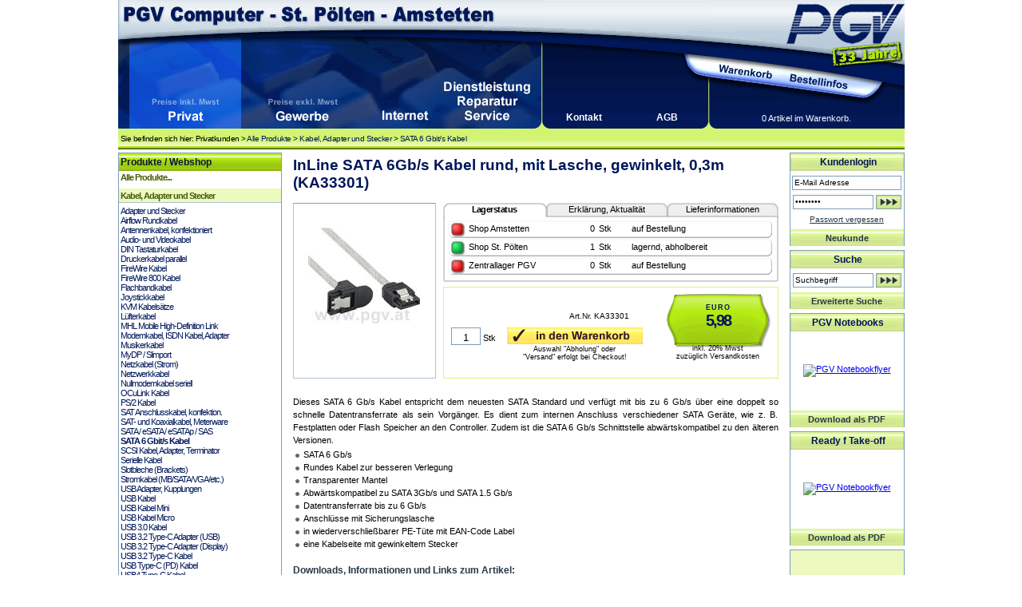

--- FILE ---
content_type: text/css
request_url: https://www.pgv.at/shop/css_artikeldetailansicht.css
body_size: 1265
content:
#artikelhead {
	padding-top: 9px;
	padding-bottom: 14px;
	background-color: #FFFFFF;
}
#fotobereich {
	height: 100%;
	width: 179px;
	float: left;
}
#grundinfobereich {
	width: 423px;
	float: right;
	margin-left: 5px;
	margin-bottom: 5px;
}
#grundpreisbereich {
	width: 423px;
	float: right;
	margin-left: 5px;
	margin-bottom: 0px;
	padding: 0px;
	margin-top: 0px;
	margin-right: 0px;
	border-top-style: none;
	border-right-style: none;
	border-bottom-style: none;
	border-left-style: none;
}

#aktionsbereich {
	width: 423px;
	float: right;
	margin-left: 5px;
}

#wrapper_preisbereich {
	z-index: 9;
	height: 99px;
	width: 420px;
	border-top-style: none;
	border-right-style: none;
	border-bottom-style: none;
	border-left-style: none;
	margin: 0px;
	padding: 0px;
	float: right;
}
#einkaufsbereich {
	width: 250px;
	top: 0px;
	padding-top: 25px;
}
#preisbereich {
	width: 145px;
	top: 1px;
	float: right;
	height: 94px;
	background-image: url(images/design/inhalte/artikeldetails/preisschild.gif);
	background-repeat: no-repeat;
	text-align: center;
	background-position: center;
	margin-right: 3px;
}

.indenWarenkorb {
	font-size: 10px;
	cursor: pointer;
	background-color: #ECF9BF;
	background-image: url(images/design/inhalte/artikeldetails/indenWarenkorb.gif);
	background-repeat: no-repeat;
	height: 22px;
	width: 170px;
}

.indenWarenkorb:hover {
	font-size: 10px;
	cursor: pointer;
	background-color: #ECF9BF;
	background-image: url(images/design/inhalte/artikeldetails/indenWarenkorb2.gif);
	background-repeat: no-repeat;
	height: 22px;
	width: 170px;
}

.menge {
	border: 1px solid #7F9DB9;
	font-size: 13px;
	width: 35px;
	text-align: center;
	height: 18px;
	margin-top: 0px;
	margin-right: 0px;
	margin-bottom: 0px;
	margin-left: 5px;
	padding-top: 2px;
	padding-right: 0px;
	padding-bottom: 0px;
	padding-left: 0px;
}
#mengenwrapper {
	float: left;
	padding-left: 5px;
	padding-top: 1px;
}

#artikelnummer {
	text-align: right;
	font-size: 10px;
	padding-right: 17px;
	padding-bottom: 8px;
}
.EUR {
	font-size: 9px;
	text-align: left;
	letter-spacing: 1px;
	font-style: normal;
	font-weight: bold;
	color: #001759;
}
.preiszusatz {
	font-size: 9px;
	text-align: center;
}
.idWk_zusatz {
	font-size: 9px;
	text-align: center;
	width: 170px;
	float: right;
	padding-top: 1px;
}
#preisschildpreis {
	font-size: 20px;
	font-weight: bold;
	color: #001759;
	padding-top: 15px;
	padding-bottom: 15px;
	letter-spacing: -0.1em;
}
#preisschildanfrage {

	font-size: 18px;
	font-weight: bold;
	color: #001759;
	padding-top: 22px;
	padding-bottom: 20px;
	letter-spacing: -0.1em;
}

#wrapper_aktionsbereich {
	width: 420px;
	float: right;
	height: 40px;
	background-image: url(images/design/inhalte/artikeldetails/aktionsbereich_hg.gif);
	background-repeat: no-repeat;
	text-align: center;
	position: relative;
}
#wrapper2_aktionsbereich {
	margin-right: auto;
	margin-left: auto;
	text-align: center;
}

#pgvinfoinh, #pgvaktioninh, #pgvgschinh, #pgvabvkinh, #pgvrestinh {
	background-color: #ECF0F4;
	text-align: justify;
	font-size: 9px;
	position: absolute;
	width: 400px;
	border-top-width: 1px;
	border-right-width: 2px;
	border-bottom-width: 2px;
	border-left-width: 1px;
	border-top-style: solid;
	border-right-style: solid;
	border-bottom-style: solid;
	border-left-style: solid;
	border-top-color: #56789A;
	border-right-color: #3F5972;
	border-bottom-color: #3F5972;
	border-left-color: #56789A;
	z-index: 200;
	visibility: hidden;
	right: 4px;
	bottom: 0px;
	padding-top: 3px;
	padding-right: 4px;
	padding-bottom: 4px;
	padding-left: 4px;
}
#artikelwrapper {

}

#artgrundinfoende {
	clear: both;
	float: none;
	top: -1px;
	font-size: 0px;
	line-height: 0px;
	height: 23px;
	background-image: url(images/design/inhalte/artikeldetails/artikelinfo_abschluss.gif);
	background-repeat: no-repeat;
	background-position: left top;
}
#artikelinfoboxenwrapper {
	clear: both;
	float: none;
	position: relative;
	top: -4px;
	z-index: 100;
	height: 0px;
}
#artgrundfotoende {
	clear: both;
	float: none;
	top: -2px;
	font-size: 0px;
	line-height: 0px;
	height: 23px;
	background-image: url(images/design/inhalte/artikeldetails/artikelinfo_abschluss_ohneAktionen.gif);
	background-repeat: no-repeat;
	background-position: left top;
}
#artikelbeschreibungwrapper {
	clear: both;
	float: none;
	z-index: 100;
}


#artikeltextbereich {
	background-color: #FFFFFF;
	clear: both;
	float: none;
}

#artbeschreibung {
	background-color: #FFFFFF;
	color: #000000;
	text-align: justify;
	line-height: 150%;
	margin: 0px;
	padding: 0px;
}
#artbeschreibung  li {
	text-align: justify;
	list-style-position: outside;
	background-image: url(images/design/inhalte/liste.gif);
	background-repeat: no-repeat;
	padding-top: 2px;
	padding-right: 0px;
	padding-bottom: 1px;
	padding-left: 13px;
	list-style-type: none;
	line-height: 130%;
}
#artbeschreibung  li ul li {
	background-image: url(images/design/inhalte/liste2.gif);
}
#artbeschreibung  li ul li ul li{
	background-image: url(images/design/inhalte/liste3.gif);
}
#artbeschreibung  li ul li ul li ul li{
	background-image: url(images/design/inhalte/liste4.gif);
}
#artbeschreibung  ul {
	padding-left: 0px;
	padding-top: 2px;
	padding-bottom: 3px;
}

#artbeschreibung p {
	text-align: justify;
	padding-top: 3px;
	padding-right: 0px;
	padding-bottom: 10px;
	padding-left: 0px;
}
/*#artikelzusatzbereich {
	padding-top: 0px;
	top: -4px;
}*/
#weitereartikel {
	background-color: #FFFFFF;
	padding-top: 15px;
}
#downloads {
	margin-top: 15px;
}

.downld {
	padding-top: 2px;
	padding-bottom: 1px;
}

#herstellerlink {
	clear: both;
	padding-top: 1px;
}
